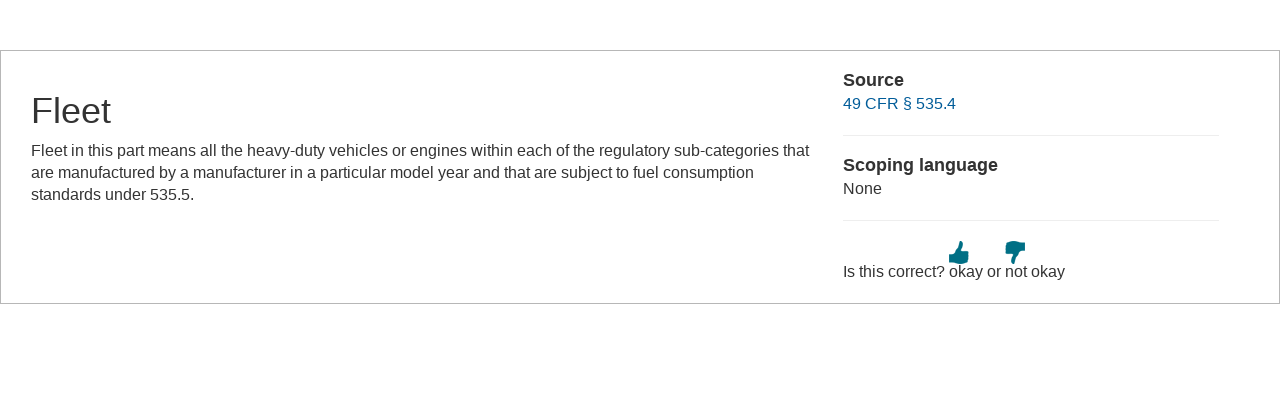

--- FILE ---
content_type: text/html; charset=UTF-8
request_url: https://www.law.cornell.edu/definitions/index.php?width=840&height=800&iframe=true&def_id=daa23d8feca652f48c3c1223b8cc8269&term_occur=999&term_src=Title:49:Subtitle:B:Chapter:V:Part:535:535.5
body_size: 1331
content:
<!DOCTYPE html>
<html lang="en">
  <head>
    <meta name="viewport" content="width=device-width, initial-scale=1.0">
    <meta charset="UTF-8" />
    <meta http-equiv="X-UA-Compatible" content="IE=edge,chrome=1"> 
   
    <title>Definition: Fleet from 49 CFR &sect; 535.4 | LII / Legal Information Institute</title>
	<link rel="stylesheet" href="//maxcdn.bootstrapcdn.com/bootstrap/3.2.0/css/bootstrap.min.css"/>
    <link rel="stylesheet" type="text/css" href="/sites/all/themes/liizenboot/styles/liins_sass/stylesheets/screen.css">
<!-- Google tag (gtag.js) -->
	<script async src="https://www.googletagmanager.com/gtag/js?id=G-PDVVHXRDE6"></script>
	<script>
		window.dataLayer = window.dataLayer || [];
		function gtag() { dataLayer.push(arguments); }
		gtag('js', new Date());

		gtag('config', 'G-PDVVHXRDE6');
	</script>
<script>
  (function(i,s,o,g,r,a,m){i['GoogleAnalyticsObject']=r;i[r]=i[r]||function(){
  (i[r].q=i[r].q||[]).push(arguments)},i[r].l=1*new Date();a=s.createElement(o),
  m=s.getElementsByTagName(o)[0];a.async=1;a.src=g;m.parentNode.insertBefore(a,m)
  })(window,document,'script','//www.google-analytics.com/analytics.js','ga');

  ga('create', 'UA-1734385-15', 'auto');
  ga('send', 'pageview');

</script>
</head>
<body>

	 <div id="term-definition" class="container-fluid">
	  <div class="col-sm-12 row">
		<div class="col-sm-8 term-definition-cl1">
			<h1>Fleet</h1>
Fleet in this part means all the heavy-duty vehicles or engines within each of the regulatory sub-categories that are manufactured by a manufacturer in a particular model year and that are subject to fuel consumption standards under  535.5. <br/>
		</div>

		<div class="col-sm-4 term-definition-cl2">
		
			<h2>Source</h2>

			<p><a href="/cfr/text/49/535.4">49 CFR &sect; 535.4</a></p>

			<hr />

			<h2>Scoping language</h2>
None
			<hr />

                                                <form method="post" action="/definitions/index.php">
                            <input type="hidden" value="daa23d8feca652f48c3c1223b8cc8269" name="def_id">
                            <input type="hidden" value="999" name="term_occur">
                            <input type="hidden" value="Title:49:Subtitle:B:Chapter:V:Part:535:535.5" name="term_src">
                            <input type="hidden" name="referer" value="">
                             Is this correct?
                             <input type="submit" name="okay" style="background: url(/definitions/images/thumb-up.png) no-repeat; border: none; padding: 20px 0; cursor: pointer" alt="okay" title="okay" value="okay">
                             or
                             <input type="submit" name="notokay" style="background: url(/definitions/images/thumb-down.png) no-repeat; border: none; padding: 20px 0; cursor: pointer" title="not okay" alt="not okay" value="not okay"> 
                             <!--
                             <input type="submit" name="submit"  value="okay" class="upbutton">
                             <input type="submit" name="submit"  value="not_okay" class="downbutton">
                             -->
                             
                        </form>
		</div>
	  </div><!-- /row -->
	 </div><!--/container-fluid -->

</body>
</html>
